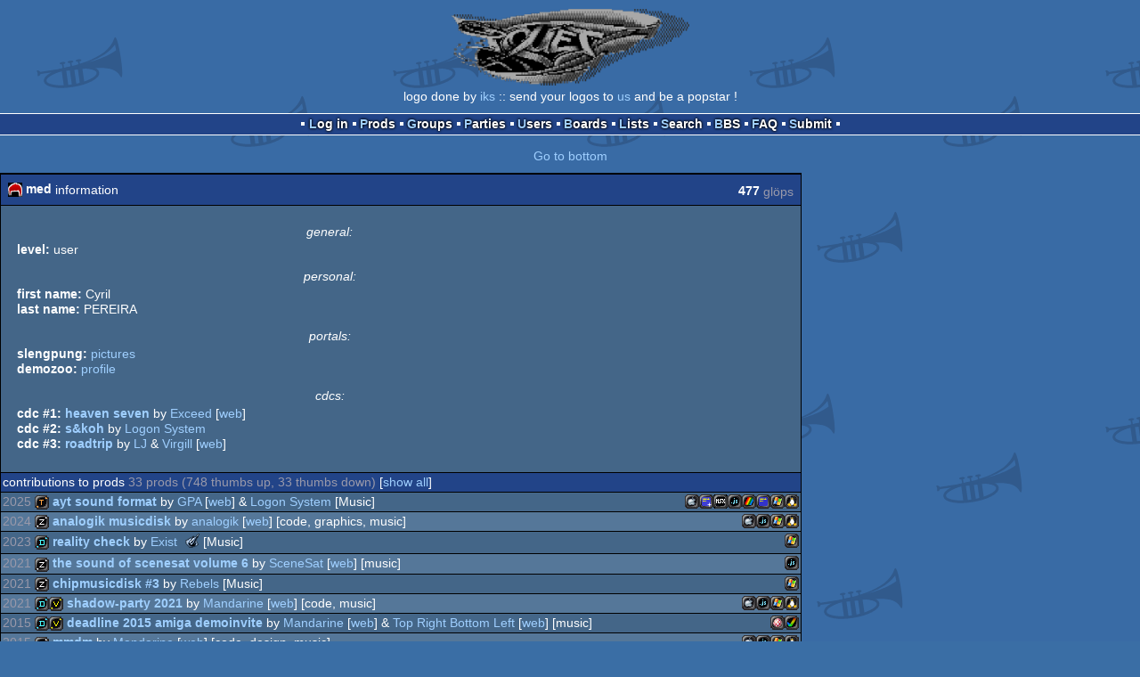

--- FILE ---
content_type: text/html; charset=utf-8
request_url: https://m.pouet.net/user.php?who=288
body_size: 3382
content:
<!DOCTYPE html>
<html xmlns="http://www.w3.org/1999/xhtml" lang="en">
<head>
  <title>med :: pouët.net</title>

  <link rel="icon" href="/favicon.svg" type="image/svg+xml"/>
  <link rel="alternate icon" href="/favicon.ico" type="image/x-icon"/>
  <link rel="search" type="application/opensearchdescription+xml" href="opensearch_prod.xml" title="pouët.net: prod search" />
  <link rel="canonical" href="https://www.pouet.net/user.php?who=288"/>
  <link rel="alternate" media="only screen and (max-width: 640px)" href="https://m.pouet.net/user.php?who=288">
  <link rel="alternate" href="export/lastprodsreleased.rss.php" type="application/rss+xml" title="pouët.net: last prods released">
  <link rel="alternate" href="export/lastprodsadded.rss.php" type="application/rss+xml" title="pouët.net: last prods added">
  <link rel="alternate" href="export/lastbbsposts.rss.php" type="application/rss+xml" title="pouët.net: last bbs posts">

  <link rel="stylesheet" type="text/css" href="styles/001/types.css?1747393803" media="screen" />
  <link rel="stylesheet" type="text/css" href="styles/001/style.css?1747393803" media="screen" />
    <link rel="stylesheet" href="styles/001/mobile.css?1747350842" type="text/css" />
  <meta name="viewport" content="width=device-width, initial-scale=1.0;" />
    
  <meta property="og:type" content="website"/>
  <meta property="og:site_name" content="pouët.net"/>
  <script type="application/ld+json">{"@context":"https:\/\/schema.org\/"}</script>
  

  <script>
  <!--
    var pixelWidth = screen.width;
    var Pouet = {};
    Pouet.isMobile = true;
    
    var newsTickers = {};
  //-->
  </script>
  <script src="./prototype.js"></script>
  <script src="./jsonp.js"></script>
  <script src="./cookie.js"></script>
  <script src="./autocompleter.js"></script>
  <script src="./script.js?1743470342"></script>

  <!--[if lt IE 9]><script src="//ie7-js.googlecode.com/svn/version/2.1(beta4)/IE9.js"></script><![endif]-->
  <!--[if IE]><script src="//html5shiv.googlecode.com/svn/trunk/html5.js"></script><![endif]-->

  <meta name="theme-color" content="#396BA5" />
  <meta http-equiv="Content-Type" content="text/html; charset=utf-8" />
  <meta name="description" content="pouët.net - your online demoscene resource"/>
  <meta name="keywords" content="pouët.net,pouët,pouet.net,pouet,256b,1k,4k,40k,64k,cracktro,demo,dentro,diskmag,intro,invitation,lobster sex,musicdisk,Amiga AGA,Amiga ECS,Amiga PPC,Amstrad CPC,Atari ST,BeOS,Commodore 64,Falcon,MS-Dos,Linux,MacOS,Windows"/>
</head>
<body>
<header>
  <h1>pouët.net</h1>
  <div id='logo'>
    <a href="./index.php"><img src="https://content.pouet.net/logos/iks-pouetttttt.png" alt="logo"/></a>
    <p>logo done by <a href='user.php?who=5372' class='user badge-ruby'>iks</a> :: send your logos to <a href="submit_logo.php">us</a> and be a popstar !</p>
  </div>
</header>
<nav id="topbar">
  <ul>
   <li><a href="login.php?return=user.php?who=288">Log in</a></li>
   <li><a href="prodlist.php">Prods</a></li>
   <li><a href="groups.php">Groups</a></li>
   <li><a href="parties.php">Parties</a></li>
   <li><a href="userlist.php">Users</a></li>
   <li><a href="boards.php">Boards</a></li>
   <li><a href="lists.php">Lists</a></li>
   <li><a href="search.php">Search</a></li>
   <li><a href="bbs.php">BBS</a></li>
   <li><a href="faq.php">FAQ</a></li>
   <li><a href="submit.php">Submit</a></li>
  </ul>
</nav>
<a href='#bottombar' class='mobileNavLink'>Go to bottom</a><div id='content'>
<div class='pouettbl' id='pouetbox_usermain'>
 <h2><img src='https://content.pouet.net/avatars/wwman.gif' alt='avatar'/> <span>med</span> information <span id='glops'><span>477</span> glöps</span></h2>
<div class='content'>
<div class='bigavatar'><img src='https://content.pouet.net/avatars/wwman.gif' alt='big avatar'/></div>
<ul id='userdata'>
<li class='header'>general:</li>
<li>
 <span class='field'>level:</span>
 user
</li>
<li class='header'>personal:</li>
<li>
 <span class='field'>first name:</span>
 Cyril
</li>
<li>
 <span class='field'>last name:</span>
 PEREIRA
</li>
<li class='header'>portals:</li>
<li>
 <span class='field'>slengpung:</span>
 <a href='http://www.slengpung.com/?userid=1231'>pictures</a>
</li>
<li>
 <span class='field'>demozoo:</span>
 <a href='http://demozoo.org/sceners/10426/'>profile</a>
</li>
<li class='header'>cdcs:</li>
<li>
 <span class='field'>cdc #1:</span>
 <span class='prod'><a href='prod.php?which=5'>heaven seven</a></span> by <a href='groups.php?which=2'>Exceed</a> [<a href='http://www.exceed.hu'>web</a>]
</li>
<li>
 <span class='field'>cdc #2:</span>
 <span class='prod'><a href='prod.php?which=1190'>S&amp;KOH</a></span> by <a href='groups.php?which=483'>Logon System</a>
</li>
<li>
 <span class='field'>cdc #3:</span>
 <span class='prod'><a href='prod.php?which=94105'>Roadtrip</a></span> by <a href='groups.php?which=12828'>LJ</a> & <a href='groups.php?which=12076'>Virgill</a> [<a href='http://www.virgill.scene.org'>web</a>]
</li>
</ul>
</div>
<div class='contribheader'>contributions to prods <span>33 prods (748 thumbs up, 33 thumbs down)</span> [<a href='user.php?who=288&amp;show=credits'>show all</a>]</div>
<ul class='boxlist' id='contriblist'><li><span class='releaseYear'>2025</span> <span class='typeiconlist'><span class='typei type_demotool' title='demotool'>demotool</span>
</span><span class='platformiconlist'><span class='platformi os_linux' title='Linux'>Linux</span>
<span class='platformi os_windows' title='Windows'>Windows</span>
<span class='platformi os_amstradcpc' title='Amstrad CPC'>Amstrad CPC</span>
<span class='platformi os_zxspectrum' title='ZX Spectrum'>ZX Spectrum</span>
<span class='platformi os_javascript' title='JavaScript'>JavaScript</span>
<span class='platformi os_msx' title='MSX'>MSX</span>
<span class='platformi os_amstradplus' title='Amstrad Plus'>Amstrad Plus</span>
<span class='platformi os_macosxintel' title='MacOSX Intel'>MacOSX Intel</span>
</span><span class='prod'><a href='prod.php?which=105234'>AYT Sound Format</a></span> by <a href='groups.php?which=2432'>GPA</a> [<a href='http://tj.gpa.free.fr/'>web</a>] & <a href='groups.php?which=483'>Logon System</a>  [Music]</li><li><span class='releaseYear'>2024</span> <span class='typeiconlist'><span class='typei type_musicdisk' title='musicdisk'>musicdisk</span>
</span><span class='platformiconlist'><span class='platformi os_linux' title='Linux'>Linux</span>
<span class='platformi os_windows' title='Windows'>Windows</span>
<span class='platformi os_javascript' title='JavaScript'>JavaScript</span>
<span class='platformi os_macosxintel' title='MacOSX Intel'>MacOSX Intel</span>
</span><span class='prod'><a href='prod.php?which=96561'>Analogik MusicDisk</a></span> by <a href='groups.php?which=257'>analogik</a> [<a href='https://analogik.funkylab.fr'>web</a>]  [code, graphics, music]</li><li><span class='releaseYear'>2023</span> <span class='typeiconlist'><span class='typei type_demo' title='demo'>demo</span>
</span><span class='platformiconlist'><span class='platformi os_windows' title='Windows'>Windows</span>
</span><span class='prod'><a href='prod.php?which=94177'>Reality Check</a></span> by <a href='groups.php?which=15728'>Exist</a> <ul class='awards'><li><a class='meteoriks nominee' href='awards.php#the-meteoriks-2023-best-direction' title='The Meteoriks - Best Direction (Nominee)'>The Meteoriks - Best Direction (Nominee)</a></li></ul> [Music]</li><li><span class='releaseYear'>2021</span> <span class='typeiconlist'><span class='typei type_musicdisk' title='musicdisk'>musicdisk</span>
</span><span class='platformiconlist'><span class='platformi os_javascript' title='JavaScript'>JavaScript</span>
</span><span class='prod'><a href='prod.php?which=89725'>The Sound of SceneSat Volume 6</a></span> by <a href='groups.php?which=11276'>SceneSat</a> [<a href='http://scenesat.com'>web</a>]  [music]</li><li><span class='releaseYear'>2021</span> <span class='typeiconlist'><span class='typei type_musicdisk' title='musicdisk'>musicdisk</span>
</span><span class='platformiconlist'><span class='platformi os_windows' title='Windows'>Windows</span>
</span><span class='prod'><a href='prod.php?which=89169'>chipmusicdisk #3</a></span> by <a href='groups.php?which=524'>Rebels</a>  [Music]</li><li><span class='releaseYear'>2021</span> <span class='typeiconlist'><span class='typei type_demo' title='demo'>demo</span>
<span class='typei type_invitation' title='invitation'>invitation</span>
</span><span class='platformiconlist'><span class='platformi os_linux' title='Linux'>Linux</span>
<span class='platformi os_windows' title='Windows'>Windows</span>
<span class='platformi os_javascript' title='JavaScript'>JavaScript</span>
<span class='platformi os_macosxintel' title='MacOSX Intel'>MacOSX Intel</span>
</span><span class='prod'><a href='prod.php?which=88403'>Shadow-Party 2021</a></span> by <a href='groups.php?which=5'>Mandarine</a> [<a href='http://mandarine.planet-d.net/'>web</a>]  [code, music]</li><li><span class='releaseYear'>2015</span> <span class='typeiconlist'><span class='typei type_demo' title='demo'>demo</span>
<span class='typei type_invitation' title='invitation'>invitation</span>
</span><span class='platformiconlist'><span class='platformi os_amigaaga' title='Amiga AGA'>Amiga AGA</span>
<span class='platformi os_amigaocsecs' title='Amiga OCS/ECS'>Amiga OCS/ECS</span>
</span><span class='prod'><a href='prod.php?which=66420'>DEADLINE 2015 AMIGA DEMOINVITE</a></span> by <a href='groups.php?which=5'>Mandarine</a> [<a href='http://mandarine.planet-d.net/'>web</a>] & <a href='groups.php?which=10928'>Top Right Bottom Left</a> [<a href='http://trbl.at/'>web</a>]  [music]</li><li><span class='releaseYear'>2015</span> <span class='typeiconlist'><span class='typei type_musicdisk' title='musicdisk'>musicdisk</span>
</span><span class='platformiconlist'><span class='platformi os_linux' title='Linux'>Linux</span>
<span class='platformi os_windows' title='Windows'>Windows</span>
<span class='platformi os_javascript' title='JavaScript'>JavaScript</span>
<span class='platformi os_macosxintel' title='MacOSX Intel'>MacOSX Intel</span>
</span><span class='prod'><a href='prod.php?which=64995'>mmdm</a></span> by <a href='groups.php?which=5'>Mandarine</a> [<a href='http://mandarine.planet-d.net/'>web</a>]  [code, design, music]</li><li><span class='releaseYear'>2015</span> <span class='typeiconlist'><span class='typei type_demo' title='demo'>demo</span>
</span><span class='platformiconlist'><span class='platformi os_javascript' title='JavaScript'>JavaScript</span>
</span><span class='prod'><a href='prod.php?which=65120'>mndrn</a></span> by <a href='groups.php?which=5'>Mandarine</a> [<a href='http://mandarine.planet-d.net/'>web</a>]  [Code, Music]</li><li><span class='releaseYear'>2015</span> <span class='typeiconlist'><span class='typei type_32k' title='32k'>32k</span>
</span><span class='platformiconlist'><span class='platformi os_javascript' title='JavaScript'>JavaScript</span>
</span><span class='prod'><a href='prod.php?which=64883'>Happy new year 2015</a></span> by <a href='groups.php?which=5'>Mandarine</a> [<a href='http://mandarine.planet-d.net/'>web</a>]  [Code, music]</li></ul><div class='contribheader'>prods added <span>9 x 2 = 18 glöps</span> [<a href='user.php?who=288&amp;show=prods'>show</a>]</div>
<div class='contribheader'>groups added <span>1 glöps</span> [<a href='user.php?who=288&amp;show=groups'>show</a>]</div>
<div class='contribheader'>screenshots added <span>10 glöps</span> [<a href='user.php?who=288&amp;show=screenshots'>show</a>]</div>
<div class='contribheader'>nfos added <span>8 glöps</span> [<a href='user.php?who=288&amp;show=nfos'>show</a>]</div>
<div class='contribheader'>comments <span>384 glöps</span> [<a href='user.php?who=288&amp;show=demoblog'>demoblog</a>] [<a href='user.php?who=288&amp;show=otherstats'>other stats</a>]</div>
<div class='contribheader'>requests made <span>115 requests, 56 glöps</span> </div>
<div class='contribheader'>oneliners posted <span>74 oneliners</span> [<a href='oneliner.php?who=288'>show</a>]</div>
<div class='contribheader'>bbs topics opened <span>14 topics</span> [<a href='user.php?who=288&amp;show=topics'>show</a>]</div>
<div class='contribheader'>bbs posts <span>490 posts</span> [<a href='user.php?who=288&amp;show=posts'>show</a>]</div>
  <div class='foot'>account created on the 2000-11-03 00:27:19</div>
</div>
</div>
<nav id="bottombar">
  <ul>
   <li><a href="login.php?return=user.php?who=288">Log in</a></li>
   <li><a href="prodlist.php">Prods</a></li>
   <li><a href="groups.php">Groups</a></li>
   <li><a href="parties.php">Parties</a></li>
   <li><a href="userlist.php">Users</a></li>
   <li><a href="boards.php">Boards</a></li>
   <li><a href="lists.php">Lists</a></li>
   <li><a href="search.php">Search</a></li>
   <li><a href="bbs.php">BBS</a></li>
   <li><a href="faq.php">FAQ</a></li>
   <li><a href="submit.php">Submit</a></li>
  </ul>
</nav>
<a href='#topbar' class='mobileNavLink'>Go to top</a><footer>

<ul>
  <li><a href="//www.pouet.net/user.php?who=288">switch to desktop version</a></li>
  <li>
    <a href="index.php">pouët.net</a> v<a href="https://github.com/pouetnet/pouet-www">1.0-137f0f9</a> &copy; 2000-2026 <a href="groups.php?which=5">mandarine</a>
    - hosted on <a href="http://www.scene.org/">scene.org</a>
    - follow us on <a href="https://twitter.com/pouetdotnet">twitter</a> and <a href="https://www.facebook.com/pouet.dot.net">facebook</a>
    - join us on <a href="https://discord.gg/MCDXrrB">discord</a> and <a href="https://webchat.ircnet.net/?channels=%23pouet.net&uio=OT10cnVlde">irc</a>
  </li>
  <li>
    send comments and bug reports to <a href="mailto:webmaster@pouet.net">webmaster@pouet.net</a>
    or <a href="https://github.com/pouetnet/pouet-www">github</a>
  </li>
<li>page created in 0.071398 seconds.</li>
</ul>
</footer></body>
</html>
